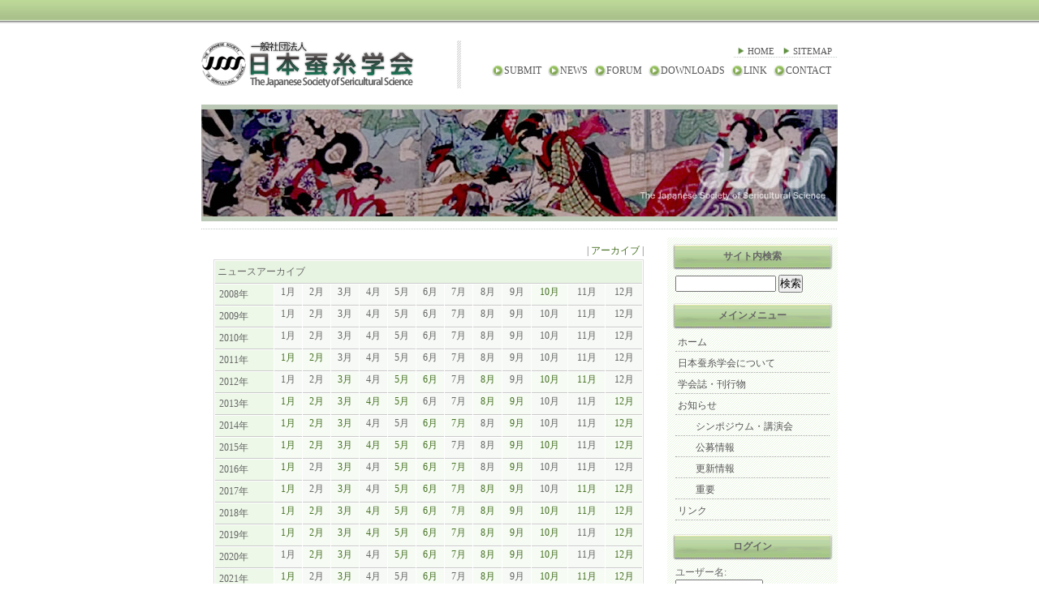

--- FILE ---
content_type: text/html; charset=UTF-8
request_url: http://jsss.or.jp/modules/bulletin/index.php?page=archive&year=2022&month=6
body_size: 4071
content:
<?xml version="1.0" encoding="UTF-8"?>
<!DOCTYPE html PUBLIC "-//W3C//DTD XHTML 1.0 Transitional//EN" "http://www.w3.org/TR/xhtml1/DTD/xhtml1-transitional.dtd">
<html xmlns="http://www.w3.org/1999/xhtml" xml:lang="ja" lang="ja"><head>
<meta http-equiv="content-type" content="text/html; charset=UTF-8" />
<meta http-equiv="content-language" content="ja" />
<meta name="robots" content="index,follow" />
<meta name="keywords" content="日本蚕糸学会,蚕糸,蚕糸科学,桑,蚕,糸,昆虫,ゲノム研究,バイオテクノロジー" />
<meta name="description" content="日本蚕糸学会は蚕糸科学・技術の発展を目標に学術刊行物の発行、学術講演会の開催、優れた研究成果の表彰などの諸行事を行っています。" />
<meta name="rating" content="general" />
<meta name="author" content="社団法人 日本蚕糸学会" />
<meta name="copyright" content="Copyright &copy; 1930-2012" />
<meta http-equiv="Content-Style-Type" content="text/css" />
<title>お知らせ - 日本蚕糸学会 | The Japanese Society of Sericultural Science</title>
<link href="http://jsss.or.jp/favicon.ico" rel="SHORTCUT ICON" />
<link rel="stylesheet" type="text/css" media="all" href="http://jsss.or.jp/xoops.css" />
<link rel="stylesheet" type="text/css" media="screen,tv" href="http://jsss.or.jp/themes/greens/style.css" />
<link rel="stylesheet" type="text/css" media="print" href="http://jsss.or.jp/themes/greens/css/print.css" />
<!-- RMV: added module header -->
<link rel="alternate" type="application/rss+xml" title="RSS2.0" href="http://jsss.or.jp/modules/bulletin/index.php?page=rss" /><script type="text/javascript" src="http://jsss.or.jp/modules/iine/jquery-1.2.6.min.js"></script>
<script type="text/javascript" src="http://jsss.or.jp/modules/iine/jquery.php"></script>



<meta http-equiv="Content-Script-Type" content="text/javascript" />
<script type="text/javascript">
<!--
//--></script><script type="text/javascript" src="http://jsss.or.jp/include/xoops.js"></script><script type="text/javascript"><!--
//-->
</script>
</head>
<body class="usual">
<div class="page">
  

<div id="header">
  
	  <div id="logo"><a href="http://jsss.or.jp" title="日本蚕糸学会 | The Japanese Society of Sericultural Science"><img src="http://jsss.or.jp/themes/greens/images/logo.gif" alt="日本蚕糸学会 | The Japanese Society of Sericultural Science" /></a></div>

    <ul class="hm_main">
	<li><a href="http://jsss.or.jp/modules/pico3/index.php?content_id=1">SUBMIT</a></li>
	<li><a href="http://jsss.or.jp/modules/bulletin/">NEWS</a></li>
	<li><a href="http://jsss.or.jp/modules/d3forum/">FORUM</a></li>
	<li><a href="http://jsss.or.jp/modules/d3downloads/">DOWNLOADS</a></li>
	<li><a href="http://jsss.or.jp/modules/pico/index.php?content_id=1">LINK</a></li>
	<li><a href="http://jsss.or.jp/modules/pico2/index.php?content_id=22">CONTACT</a></li>
</ul>
<ul class="hm_sub">
	<li><a href="http://jsss.or.jp#">HOME</a></li>
	<li><a href="http://jsss.or.jp/modules/sitemap/">SITEMAP</a></li>
	<!--li><a href="http://jsss.or.jp#">PRIVACY</a></li-->
</ul>
		<div id="main_img"><span class="hidden">お知らせ</span></div>
</div>

  
  <div id="main_area">
  
	<div id="centercolumn" style="padding-top:6px;">
		<div id="cc_base">		  
			<!-- begin altsys_tplsadmin /home/sanshi/jsss.or.jp/public_html/themes/greens/blockcenter.html -->

	<div id="content">
	<!-- begin altsys_tplsadmin db:bulletin_archive.html -->
<!-- begin altsys_tplsadmin db:bulletin_head.html -->
<div align="right">|&nbsp;<a href="http://jsss.or.jp/modules/bulletin/index.php?page=archive">アーカイブ</a>&nbsp;|</div><!-- end altsys_tplsadmin db:bulletin_head.html --><table class="outer" cellspacing="1"><tr><th colspan="13">ニュースアーカイブ</th></tr><tr><td class="head">2008年</td><td class="odd" align="center">1月</td><td class="odd" align="center">2月</td><td class="odd" align="center">3月</td><td class="odd" align="center">4月</td><td class="odd" align="center">5月</td><td class="odd" align="center">6月</td><td class="odd" align="center">7月</td><td class="odd" align="center">8月</td><td class="odd" align="center">9月</td><td class="even" align="center"><a href="http://jsss.or.jp/modules/bulletin/index.php?page=archive&amp;year=2008&month=10">10月</a></td><td class="odd" align="center">11月</td><td class="odd" align="center">12月</td></tr><tr><td class="head">2009年</td><td class="odd" align="center">1月</td><td class="odd" align="center">2月</td><td class="odd" align="center">3月</td><td class="odd" align="center">4月</td><td class="odd" align="center">5月</td><td class="odd" align="center">6月</td><td class="odd" align="center">7月</td><td class="odd" align="center">8月</td><td class="odd" align="center">9月</td><td class="odd" align="center">10月</td><td class="odd" align="center">11月</td><td class="odd" align="center">12月</td></tr><tr><td class="head">2010年</td><td class="odd" align="center">1月</td><td class="odd" align="center">2月</td><td class="odd" align="center">3月</td><td class="odd" align="center">4月</td><td class="odd" align="center">5月</td><td class="odd" align="center">6月</td><td class="odd" align="center">7月</td><td class="odd" align="center">8月</td><td class="odd" align="center">9月</td><td class="odd" align="center">10月</td><td class="odd" align="center">11月</td><td class="odd" align="center">12月</td></tr><tr><td class="head">2011年</td><td class="even" align="center"><a href="http://jsss.or.jp/modules/bulletin/index.php?page=archive&amp;year=2011&month=1">1月</a></td><td class="even" align="center"><a href="http://jsss.or.jp/modules/bulletin/index.php?page=archive&amp;year=2011&month=2">2月</a></td><td class="odd" align="center">3月</td><td class="odd" align="center">4月</td><td class="odd" align="center">5月</td><td class="odd" align="center">6月</td><td class="odd" align="center">7月</td><td class="odd" align="center">8月</td><td class="odd" align="center">9月</td><td class="odd" align="center">10月</td><td class="odd" align="center">11月</td><td class="odd" align="center">12月</td></tr><tr><td class="head">2012年</td><td class="odd" align="center">1月</td><td class="odd" align="center">2月</td><td class="even" align="center"><a href="http://jsss.or.jp/modules/bulletin/index.php?page=archive&amp;year=2012&month=3">3月</a></td><td class="odd" align="center">4月</td><td class="even" align="center"><a href="http://jsss.or.jp/modules/bulletin/index.php?page=archive&amp;year=2012&month=5">5月</a></td><td class="even" align="center"><a href="http://jsss.or.jp/modules/bulletin/index.php?page=archive&amp;year=2012&month=6">6月</a></td><td class="odd" align="center">7月</td><td class="even" align="center"><a href="http://jsss.or.jp/modules/bulletin/index.php?page=archive&amp;year=2012&month=8">8月</a></td><td class="odd" align="center">9月</td><td class="even" align="center"><a href="http://jsss.or.jp/modules/bulletin/index.php?page=archive&amp;year=2012&month=10">10月</a></td><td class="even" align="center"><a href="http://jsss.or.jp/modules/bulletin/index.php?page=archive&amp;year=2012&month=11">11月</a></td><td class="odd" align="center">12月</td></tr><tr><td class="head">2013年</td><td class="even" align="center"><a href="http://jsss.or.jp/modules/bulletin/index.php?page=archive&amp;year=2013&month=1">1月</a></td><td class="even" align="center"><a href="http://jsss.or.jp/modules/bulletin/index.php?page=archive&amp;year=2013&month=2">2月</a></td><td class="even" align="center"><a href="http://jsss.or.jp/modules/bulletin/index.php?page=archive&amp;year=2013&month=3">3月</a></td><td class="even" align="center"><a href="http://jsss.or.jp/modules/bulletin/index.php?page=archive&amp;year=2013&month=4">4月</a></td><td class="even" align="center"><a href="http://jsss.or.jp/modules/bulletin/index.php?page=archive&amp;year=2013&month=5">5月</a></td><td class="odd" align="center">6月</td><td class="odd" align="center">7月</td><td class="even" align="center"><a href="http://jsss.or.jp/modules/bulletin/index.php?page=archive&amp;year=2013&month=8">8月</a></td><td class="even" align="center"><a href="http://jsss.or.jp/modules/bulletin/index.php?page=archive&amp;year=2013&month=9">9月</a></td><td class="odd" align="center">10月</td><td class="odd" align="center">11月</td><td class="even" align="center"><a href="http://jsss.or.jp/modules/bulletin/index.php?page=archive&amp;year=2013&month=12">12月</a></td></tr><tr><td class="head">2014年</td><td class="even" align="center"><a href="http://jsss.or.jp/modules/bulletin/index.php?page=archive&amp;year=2014&month=1">1月</a></td><td class="even" align="center"><a href="http://jsss.or.jp/modules/bulletin/index.php?page=archive&amp;year=2014&month=2">2月</a></td><td class="even" align="center"><a href="http://jsss.or.jp/modules/bulletin/index.php?page=archive&amp;year=2014&month=3">3月</a></td><td class="odd" align="center">4月</td><td class="odd" align="center">5月</td><td class="even" align="center"><a href="http://jsss.or.jp/modules/bulletin/index.php?page=archive&amp;year=2014&month=6">6月</a></td><td class="even" align="center"><a href="http://jsss.or.jp/modules/bulletin/index.php?page=archive&amp;year=2014&month=7">7月</a></td><td class="odd" align="center">8月</td><td class="even" align="center"><a href="http://jsss.or.jp/modules/bulletin/index.php?page=archive&amp;year=2014&month=9">9月</a></td><td class="odd" align="center">10月</td><td class="odd" align="center">11月</td><td class="even" align="center"><a href="http://jsss.or.jp/modules/bulletin/index.php?page=archive&amp;year=2014&month=12">12月</a></td></tr><tr><td class="head">2015年</td><td class="even" align="center"><a href="http://jsss.or.jp/modules/bulletin/index.php?page=archive&amp;year=2015&month=1">1月</a></td><td class="even" align="center"><a href="http://jsss.or.jp/modules/bulletin/index.php?page=archive&amp;year=2015&month=2">2月</a></td><td class="even" align="center"><a href="http://jsss.or.jp/modules/bulletin/index.php?page=archive&amp;year=2015&month=3">3月</a></td><td class="even" align="center"><a href="http://jsss.or.jp/modules/bulletin/index.php?page=archive&amp;year=2015&month=4">4月</a></td><td class="even" align="center"><a href="http://jsss.or.jp/modules/bulletin/index.php?page=archive&amp;year=2015&month=5">5月</a></td><td class="even" align="center"><a href="http://jsss.or.jp/modules/bulletin/index.php?page=archive&amp;year=2015&month=6">6月</a></td><td class="odd" align="center">7月</td><td class="odd" align="center">8月</td><td class="even" align="center"><a href="http://jsss.or.jp/modules/bulletin/index.php?page=archive&amp;year=2015&month=9">9月</a></td><td class="even" align="center"><a href="http://jsss.or.jp/modules/bulletin/index.php?page=archive&amp;year=2015&month=10">10月</a></td><td class="odd" align="center">11月</td><td class="even" align="center"><a href="http://jsss.or.jp/modules/bulletin/index.php?page=archive&amp;year=2015&month=12">12月</a></td></tr><tr><td class="head">2016年</td><td class="even" align="center"><a href="http://jsss.or.jp/modules/bulletin/index.php?page=archive&amp;year=2016&month=1">1月</a></td><td class="odd" align="center">2月</td><td class="even" align="center"><a href="http://jsss.or.jp/modules/bulletin/index.php?page=archive&amp;year=2016&month=3">3月</a></td><td class="odd" align="center">4月</td><td class="even" align="center"><a href="http://jsss.or.jp/modules/bulletin/index.php?page=archive&amp;year=2016&month=5">5月</a></td><td class="even" align="center"><a href="http://jsss.or.jp/modules/bulletin/index.php?page=archive&amp;year=2016&month=6">6月</a></td><td class="even" align="center"><a href="http://jsss.or.jp/modules/bulletin/index.php?page=archive&amp;year=2016&month=7">7月</a></td><td class="odd" align="center">8月</td><td class="even" align="center"><a href="http://jsss.or.jp/modules/bulletin/index.php?page=archive&amp;year=2016&month=9">9月</a></td><td class="odd" align="center">10月</td><td class="odd" align="center">11月</td><td class="odd" align="center">12月</td></tr><tr><td class="head">2017年</td><td class="even" align="center"><a href="http://jsss.or.jp/modules/bulletin/index.php?page=archive&amp;year=2017&month=1">1月</a></td><td class="odd" align="center">2月</td><td class="even" align="center"><a href="http://jsss.or.jp/modules/bulletin/index.php?page=archive&amp;year=2017&month=3">3月</a></td><td class="odd" align="center">4月</td><td class="even" align="center"><a href="http://jsss.or.jp/modules/bulletin/index.php?page=archive&amp;year=2017&month=5">5月</a></td><td class="even" align="center"><a href="http://jsss.or.jp/modules/bulletin/index.php?page=archive&amp;year=2017&month=6">6月</a></td><td class="even" align="center"><a href="http://jsss.or.jp/modules/bulletin/index.php?page=archive&amp;year=2017&month=7">7月</a></td><td class="even" align="center"><a href="http://jsss.or.jp/modules/bulletin/index.php?page=archive&amp;year=2017&month=8">8月</a></td><td class="even" align="center"><a href="http://jsss.or.jp/modules/bulletin/index.php?page=archive&amp;year=2017&month=9">9月</a></td><td class="odd" align="center">10月</td><td class="even" align="center"><a href="http://jsss.or.jp/modules/bulletin/index.php?page=archive&amp;year=2017&month=11">11月</a></td><td class="even" align="center"><a href="http://jsss.or.jp/modules/bulletin/index.php?page=archive&amp;year=2017&month=12">12月</a></td></tr><tr><td class="head">2018年</td><td class="even" align="center"><a href="http://jsss.or.jp/modules/bulletin/index.php?page=archive&amp;year=2018&month=1">1月</a></td><td class="even" align="center"><a href="http://jsss.or.jp/modules/bulletin/index.php?page=archive&amp;year=2018&month=2">2月</a></td><td class="even" align="center"><a href="http://jsss.or.jp/modules/bulletin/index.php?page=archive&amp;year=2018&month=3">3月</a></td><td class="even" align="center"><a href="http://jsss.or.jp/modules/bulletin/index.php?page=archive&amp;year=2018&month=4">4月</a></td><td class="even" align="center"><a href="http://jsss.or.jp/modules/bulletin/index.php?page=archive&amp;year=2018&month=5">5月</a></td><td class="even" align="center"><a href="http://jsss.or.jp/modules/bulletin/index.php?page=archive&amp;year=2018&month=6">6月</a></td><td class="even" align="center"><a href="http://jsss.or.jp/modules/bulletin/index.php?page=archive&amp;year=2018&month=7">7月</a></td><td class="even" align="center"><a href="http://jsss.or.jp/modules/bulletin/index.php?page=archive&amp;year=2018&month=8">8月</a></td><td class="even" align="center"><a href="http://jsss.or.jp/modules/bulletin/index.php?page=archive&amp;year=2018&month=9">9月</a></td><td class="even" align="center"><a href="http://jsss.or.jp/modules/bulletin/index.php?page=archive&amp;year=2018&month=10">10月</a></td><td class="even" align="center"><a href="http://jsss.or.jp/modules/bulletin/index.php?page=archive&amp;year=2018&month=11">11月</a></td><td class="even" align="center"><a href="http://jsss.or.jp/modules/bulletin/index.php?page=archive&amp;year=2018&month=12">12月</a></td></tr><tr><td class="head">2019年</td><td class="even" align="center"><a href="http://jsss.or.jp/modules/bulletin/index.php?page=archive&amp;year=2019&month=1">1月</a></td><td class="even" align="center"><a href="http://jsss.or.jp/modules/bulletin/index.php?page=archive&amp;year=2019&month=2">2月</a></td><td class="even" align="center"><a href="http://jsss.or.jp/modules/bulletin/index.php?page=archive&amp;year=2019&month=3">3月</a></td><td class="even" align="center"><a href="http://jsss.or.jp/modules/bulletin/index.php?page=archive&amp;year=2019&month=4">4月</a></td><td class="even" align="center"><a href="http://jsss.or.jp/modules/bulletin/index.php?page=archive&amp;year=2019&month=5">5月</a></td><td class="even" align="center"><a href="http://jsss.or.jp/modules/bulletin/index.php?page=archive&amp;year=2019&month=6">6月</a></td><td class="even" align="center"><a href="http://jsss.or.jp/modules/bulletin/index.php?page=archive&amp;year=2019&month=7">7月</a></td><td class="even" align="center"><a href="http://jsss.or.jp/modules/bulletin/index.php?page=archive&amp;year=2019&month=8">8月</a></td><td class="even" align="center"><a href="http://jsss.or.jp/modules/bulletin/index.php?page=archive&amp;year=2019&month=9">9月</a></td><td class="even" align="center"><a href="http://jsss.or.jp/modules/bulletin/index.php?page=archive&amp;year=2019&month=10">10月</a></td><td class="odd" align="center">11月</td><td class="even" align="center"><a href="http://jsss.or.jp/modules/bulletin/index.php?page=archive&amp;year=2019&month=12">12月</a></td></tr><tr><td class="head">2020年</td><td class="odd" align="center">1月</td><td class="even" align="center"><a href="http://jsss.or.jp/modules/bulletin/index.php?page=archive&amp;year=2020&month=2">2月</a></td><td class="even" align="center"><a href="http://jsss.or.jp/modules/bulletin/index.php?page=archive&amp;year=2020&month=3">3月</a></td><td class="odd" align="center">4月</td><td class="even" align="center"><a href="http://jsss.or.jp/modules/bulletin/index.php?page=archive&amp;year=2020&month=5">5月</a></td><td class="even" align="center"><a href="http://jsss.or.jp/modules/bulletin/index.php?page=archive&amp;year=2020&month=6">6月</a></td><td class="even" align="center"><a href="http://jsss.or.jp/modules/bulletin/index.php?page=archive&amp;year=2020&month=7">7月</a></td><td class="even" align="center"><a href="http://jsss.or.jp/modules/bulletin/index.php?page=archive&amp;year=2020&month=8">8月</a></td><td class="even" align="center"><a href="http://jsss.or.jp/modules/bulletin/index.php?page=archive&amp;year=2020&month=9">9月</a></td><td class="even" align="center"><a href="http://jsss.or.jp/modules/bulletin/index.php?page=archive&amp;year=2020&month=10">10月</a></td><td class="odd" align="center">11月</td><td class="even" align="center"><a href="http://jsss.or.jp/modules/bulletin/index.php?page=archive&amp;year=2020&month=12">12月</a></td></tr><tr><td class="head">2021年</td><td class="even" align="center"><a href="http://jsss.or.jp/modules/bulletin/index.php?page=archive&amp;year=2021&month=1">1月</a></td><td class="odd" align="center">2月</td><td class="even" align="center"><a href="http://jsss.or.jp/modules/bulletin/index.php?page=archive&amp;year=2021&month=3">3月</a></td><td class="odd" align="center">4月</td><td class="odd" align="center">5月</td><td class="even" align="center"><a href="http://jsss.or.jp/modules/bulletin/index.php?page=archive&amp;year=2021&month=6">6月</a></td><td class="odd" align="center">7月</td><td class="even" align="center"><a href="http://jsss.or.jp/modules/bulletin/index.php?page=archive&amp;year=2021&month=8">8月</a></td><td class="odd" align="center">9月</td><td class="even" align="center"><a href="http://jsss.or.jp/modules/bulletin/index.php?page=archive&amp;year=2021&month=10">10月</a></td><td class="even" align="center"><a href="http://jsss.or.jp/modules/bulletin/index.php?page=archive&amp;year=2021&month=11">11月</a></td><td class="even" align="center"><a href="http://jsss.or.jp/modules/bulletin/index.php?page=archive&amp;year=2021&month=12">12月</a></td></tr><tr><td class="head">2022年</td><td class="even" align="center"><a href="http://jsss.or.jp/modules/bulletin/index.php?page=archive&amp;year=2022&month=1">1月</a></td><td class="even" align="center"><a href="http://jsss.or.jp/modules/bulletin/index.php?page=archive&amp;year=2022&month=2">2月</a></td><td class="even" align="center"><a href="http://jsss.or.jp/modules/bulletin/index.php?page=archive&amp;year=2022&month=3">3月</a></td><td class="even" align="center"><a href="http://jsss.or.jp/modules/bulletin/index.php?page=archive&amp;year=2022&month=4">4月</a></td><td class="odd" align="center">5月</td><td class="even" align="center" style="background-color:#fcc;color:#0000ff;"><b>6月</b></td><td class="odd" align="center">7月</td><td class="even" align="center"><a href="http://jsss.or.jp/modules/bulletin/index.php?page=archive&amp;year=2022&month=8">8月</a></td><td class="even" align="center"><a href="http://jsss.or.jp/modules/bulletin/index.php?page=archive&amp;year=2022&month=9">9月</a></td><td class="even" align="center"><a href="http://jsss.or.jp/modules/bulletin/index.php?page=archive&amp;year=2022&month=10">10月</a></td><td class="odd" align="center">11月</td><td class="even" align="center"><a href="http://jsss.or.jp/modules/bulletin/index.php?page=archive&amp;year=2022&month=12">12月</a></td></tr><tr><td class="head">2023年</td><td class="odd" align="center">1月</td><td class="even" align="center"><a href="http://jsss.or.jp/modules/bulletin/index.php?page=archive&amp;year=2023&month=2">2月</a></td><td class="even" align="center"><a href="http://jsss.or.jp/modules/bulletin/index.php?page=archive&amp;year=2023&month=3">3月</a></td><td class="even" align="center"><a href="http://jsss.or.jp/modules/bulletin/index.php?page=archive&amp;year=2023&month=4">4月</a></td><td class="even" align="center"><a href="http://jsss.or.jp/modules/bulletin/index.php?page=archive&amp;year=2023&month=5">5月</a></td><td class="odd" align="center">6月</td><td class="even" align="center"><a href="http://jsss.or.jp/modules/bulletin/index.php?page=archive&amp;year=2023&month=7">7月</a></td><td class="odd" align="center">8月</td><td class="even" align="center"><a href="http://jsss.or.jp/modules/bulletin/index.php?page=archive&amp;year=2023&month=9">9月</a></td><td class="even" align="center"><a href="http://jsss.or.jp/modules/bulletin/index.php?page=archive&amp;year=2023&month=10">10月</a></td><td class="even" align="center"><a href="http://jsss.or.jp/modules/bulletin/index.php?page=archive&amp;year=2023&month=11">11月</a></td><td class="even" align="center"><a href="http://jsss.or.jp/modules/bulletin/index.php?page=archive&amp;year=2023&month=12">12月</a></td></tr><tr><td class="head">2024年</td><td class="even" align="center"><a href="http://jsss.or.jp/modules/bulletin/index.php?page=archive&amp;year=2024&month=1">1月</a></td><td class="even" align="center"><a href="http://jsss.or.jp/modules/bulletin/index.php?page=archive&amp;year=2024&month=2">2月</a></td><td class="even" align="center"><a href="http://jsss.or.jp/modules/bulletin/index.php?page=archive&amp;year=2024&month=3">3月</a></td><td class="odd" align="center">4月</td><td class="odd" align="center">5月</td><td class="odd" align="center">6月</td><td class="even" align="center"><a href="http://jsss.or.jp/modules/bulletin/index.php?page=archive&amp;year=2024&month=7">7月</a></td><td class="even" align="center"><a href="http://jsss.or.jp/modules/bulletin/index.php?page=archive&amp;year=2024&month=8">8月</a></td><td class="even" align="center"><a href="http://jsss.or.jp/modules/bulletin/index.php?page=archive&amp;year=2024&month=9">9月</a></td><td class="even" align="center"><a href="http://jsss.or.jp/modules/bulletin/index.php?page=archive&amp;year=2024&month=10">10月</a></td><td class="odd" align="center">11月</td><td class="even" align="center"><a href="http://jsss.or.jp/modules/bulletin/index.php?page=archive&amp;year=2024&month=12">12月</a></td></tr><tr><td class="head">2025年</td><td class="even" align="center"><a href="http://jsss.or.jp/modules/bulletin/index.php?page=archive&amp;year=2025&month=1">1月</a></td><td class="even" align="center"><a href="http://jsss.or.jp/modules/bulletin/index.php?page=archive&amp;year=2025&month=2">2月</a></td><td class="even" align="center"><a href="http://jsss.or.jp/modules/bulletin/index.php?page=archive&amp;year=2025&month=3">3月</a></td><td class="even" align="center"><a href="http://jsss.or.jp/modules/bulletin/index.php?page=archive&amp;year=2025&month=4">4月</a></td><td class="odd" align="center">5月</td><td class="odd" align="center">6月</td><td class="even" align="center"><a href="http://jsss.or.jp/modules/bulletin/index.php?page=archive&amp;year=2025&month=7">7月</a></td><td class="odd" align="center">8月</td><td class="odd" align="center">9月</td><td class="odd" align="center">10月</td><td class="odd" align="center">11月</td><td class="odd" align="center">12月</td></tr></table><br /><table class="outer" cellspacing="1"><tr><th>ニュース</th><th align="center">ヒット</th><th align="center">投稿日時</th></tr></table><div>計 0 件のニュース記事があります</div><!-- end altsys_tplsadmin db:bulletin_archive.html -->
	</div>

<div id="page_top"><a href="#header"><span class="hidden">Go Page Top</span></a></div>
<!-- end altsys_tplsadmin /home/sanshi/jsss.or.jp/public_html/themes/greens/blockcenter.html -->		</div>
	</div>
  
	<div id="side_area">
	  
			<div class="leftcolumn">
				 				   <div class="block_left">
					  <div class="blockTitle">サイト内検索</div>
					  <div class="blockContent"><!-- begin altsys_tplsadmin db:legacy_block_search.html -->
<form style="margin-top: 0px;" action="http://jsss.or.jp/search.php" method="get">
  <input name="query" id="legacy_xoopsform_query" type="text" size="14" />
  <input name="andor" id="legacy_xoopsform_andor" type="hidden" value="AND" />
  <input name="action" id="legacy_xoopsform_action" type="hidden" value="results" />
  <input name="submit" id="legacy_xoopsform_submit" type="submit" value="検索" />
</form>
<!--
<a href="http://jsss.or.jp/search.php">高度な検索</a>
-->
<!-- end altsys_tplsadmin db:legacy_block_search.html --></div>
				   </div>
				 				   <div class="block_left">
					  <div class="blockTitle">メインメニュー</div>
					  <div class="blockContent"><table cellspacing="0">
  <tr>
    <td id="mainmenu">
      <a class="menuTop" href="http://jsss.or.jp/">ホーム</a>
      <a class="menuMain" href="http://jsss.or.jp/modules/pico2/">日本蚕糸学会について</a>
      <a class="menuMain" href="http://jsss.or.jp/modules/pico3/">学会誌・刊行物</a>
      <a class="menuMain" href="http://jsss.or.jp/modules/bulletin/">お知らせ</a>
        <a class="menuSub" href="http://jsss.or.jp/modules/bulletin/index.php?storytopic=2">シンポジウム・講演会</a>
        <a class="menuSub" href="http://jsss.or.jp/modules/bulletin/index.php?storytopic=5">公募情報</a>
        <a class="menuSub" href="http://jsss.or.jp/modules/bulletin/index.php?storytopic=4">更新情報</a>
        <a class="menuSub" href="http://jsss.or.jp/modules/bulletin/index.php?storytopic=1">重要</a>
      <a class="menuMain" href="http://jsss.or.jp/modules/pico/">リンク</a>
    </td>
  </tr>
</table></div>
				   </div>
				 				   <div class="block_left">
					  <div class="blockTitle">ログイン</div>
					  <div class="blockContent"><form action="http://jsss.or.jp/user.php" method="post" style="margin-top: 0px;">
    ユーザー名:<br />
    <input name="uname" id="legacy_xoopsform_block_uname" type="text" size="12" maxlength="25" value="" /><br />
    パスワード:<br />
    <input name="pass" id="legacy_xoopsform_block_pass" type="password" size="12" maxlength="32" /><br />
    <input type="hidden" name="xoops_redirect" value="/modules/bulletin/index.php?page=archive&amp;year=2022&amp;month=6" />
    <input name="op" id="legacy_xoopsform_block_op" type="hidden" value="login" />
    <input name="submit" id="legacy_xoopsform_block_submit" type="submit" value="ログイン" /><br />
</form>
</div>
				   </div>
				 			  </div>
			  
		  			    <div class="rightcolumn">
								   <div class="block_right">
				    <div class="blockTitle">NBRP</div>
				    <div class="blockContent"><!-- begin altsys_tplsadmin db:system_dummy.html -->
<div style=><a href="http://silkworm.nbrp.jp/" target="_blank"><img src="/images/nbrp.gif" border=0></a></div><!-- end altsys_tplsadmin db:system_dummy.html --></div>
				   </div>
								   <div class="block_right">
				    <div class="blockTitle">学会誌</div>
				    <div class="blockContent"><!-- begin altsys_tplsadmin db:system_dummy.html -->
<div style=""><a href="http://jsss.or.jp/modules/pico3/index.php?content_id=1"><img src="http://jsss.or.jp/uploads/imgd42eb61f61d3ec76f9b8c.gif" border="0" width="95" height="129" alt="" /></a><a href="http://jsss.or.jp/modules/pico3/index.php?content_id=3"><img src="http://jsss.or.jp/uploads/img9977c4518bd9121dfdf09.gif" border="0" width="95" height="129" alt="" /></a></div>
<p>&nbsp;</p><!-- end altsys_tplsadmin db:system_dummy.html --></div>
				   </div>
							   </div>
		  		  
	</div>
  
</div>
  

</div>
<div id="footer"><img src="http://jsss.or.jp/themes/greens/images/under_logo.png" align=absmiddle>&nbsp;Copyright&copy; 1930-2012 The Japanese Society of Sericultural Science </div>
  

  
</body>
</html>

--- FILE ---
content_type: text/css
request_url: http://jsss.or.jp/themes/greens/style.css
body_size: 2837
content:
@charset "euc-jp";
/*--------------------------------------------------------------*/
/* CSS and Graphics are released under Creative Commons License */
/* http://creativecommons.org/licenses/by-nc-sa/2.1/jp/         */
/* Copyright (C) 2007, Masanao Takahashi @ BCOOL Inc.           */
/* http://2bcool.net/                                           */
/*--------------------------------------------------------------*/

@import url("css/ex.css");

* {
	margin: 0;
	padding: 0;
	font-style: normal;
	font-family:メイリオ;
}
#centercolumn {
	float:left;/* <- If you want change column position, rewrite this. */
	width:560px;
	overflow:hidden;
}
#side_area {
	float:right;/* <- If you want change column position, rewrite this. */
	width:210px;
	overflow:hidden;
}
div.page {
	width: 784px;
	margin:0 auto;
	text-align:left;
}

/* ------------ HTML TAG Re-definition ------------ */
body {
	background-color: #FFF;
	color: #666666;
	font-family: Verdana, Helvetica,'Hiragino Kaku Gothic Pro', 'ヒラギノ角ゴ Pro W3', osaka, sans-serif;
	font-size: 75%;
	margin: 0;padding: 0;
	}
table {
	width: 100%;
	margin: 0;
	padding: 0;
	}
table td {
	padding: 0;
	margin: 0;
	vertical-align: top;
	line-height: 130%;
	}
img {
	border:0;
}
/* ------------ Link Color Settings ------------ */
a {color: #477224;text-decoration: none;}
a:hover {color: #FF0000;text-decoration: underline;}
a:visited {color: #6BA358;}
/* ------------ Heading and List tag Settings ------------ */
h1, h2, h3, h4, h5 {
	font-family: 'Trebuchet MS', 'Lucida Grande', Verdana, Arial, 'Hiragino Kaku Gothic Pro', osaka, sans-serif;
	color: #988787;
	background:inherit;
	padding: 0;
	margin: 10px 0 5px;
}
h1 {
	color: #333;
	background:url(images/blockTitleBack_c.gif) no-repeat left center;
	padding: 5px 0 5px 28px;
	font-size: 125%;
}
h2 {
	color: #333;
	background:url(images/blockTitleBack_c2.gif) no-repeat left center;
	padding: 5px 0 5px 21px;
	font-size: 112%;
}
h3, h4, h5 {
	font-size: 100%;
}
ul, ol, li {
	margin: 0 0 0 10px;
	padding: 2px;
	text-align: left;
}
legend {
	padding: 0 10px;
	color: #F60;
	background: inherit;
}
legend {
	padding: 0 10px;
	color: #666;
	background: inherit;
}
/* ------------ Layout settings ------------ */
.usual {
	margin: 0;
	padding:0;
	text-align: center;
	color: #666;
	background:#FFF url(images/head_back.gif) repeat-x top;
}

#header {
	margin:50px 0 10px 0;
	position:relative;
	padding-bottom:10px;
	background:url(images/dot_line.gif) repeat-x bottom;
}
#header a {
	color:#555;
}
	#logo {
		display:block;
		width:320px;
		background:url(images/logo_r_line.gif) repeat-y right top;
		margin-bottom:20px;
	}

	.hm_main {
		position:absolute;
		top: 30px;
		right:0;
		text-align:left;
		padding:0 3px 0 0;
		margin:0;
	}
	.hm_main li {
	 	display:inline;
		list-style:none;
	 	margin:5px 0 0;
		background:url(images/hm_main_indent.gif) no-repeat left center;
		padding: 0 5px 0 15px;
	}
	.hm_sub {
		position:absolute;
		top:5px;
		right:0;
		font-size:90%;
		background:url(images/dot_line.gif) repeat-x bottom;
	}
	.hm_sub li {
	 	display:inline;
	 	margin:5px 0;
		padding:0px 5px 0px 15px;
		background:url(images/arrow.gif) no-repeat left center;
	}
	#main_img {
		display:block;
		background:url(images/main_img.jpg) no-repeat;
		height:132px;
		border-top:6px solid #BAC7B5;
		border-bottom:6px solid #BAC7B5;
	}
#main_area {
	clear:both;
}
		#cc_base {
			width:530px;
			text-align:left;
			overflow:hidden;
			margin:0 auto;
		}
#footer {
	clear:both;
	padding:16px;
	text-align:center;
	font-size:10px;
	background:#EFEFEF;
}
/* ------------ centercolumn ------------ */
.centerCcolumn {
	clear:both;
}
.centerCcolumn .blockTitle {
	clear:both;
	color: #555;
	background:url(images/blockTitleBack_c_bar.gif) no-repeat left center;
	padding: 8px 20px;
	line-height:normal;
	font: bold 110%/normal 'Trebuchet MS', 'Lucida Grande', Verdana, Arial, 'Hiragino Kaku Gothic Pro', osaka, sans-serif;
}
.centerCcolumn .blockContent {
	line-height: 150%;
	margin-bottom:10px;
}
.centerLcolumn {
	width: 49%;
	padding: 0 3px 0 0;
	float: left;
	overflow:hidden;
}
.centerLcolumn .blockTitle {
	color: #555;
	background:url(images/blockTitleBack_c2.gif) no-repeat left center;
	padding: 3px 0 3px 22px;
	font: bold 100%/normal 'Trebuchet MS', 'Lucida Grande', Verdana, Arial, 'Hiragino Kaku Gothic Pro', osaka, sans-serif;
}
.centerLcolumn .blockContent {
	padding: 3px 8px 8px 3px;
	line-height: 140%;
	margin-bottom:5px;
}
.centerRcolumn {
	width: 48%;
	padding: 0 0 0 3px;
	float: right;
	overflow:hidden;
}
.centerRcolumn .blockTitle {
	color: #555;
	background:url(images/blockTitleBack_c2.gif) no-repeat left center;
	padding: 3px 0 3px 22px;
	font: bold 100%/normal 'Trebuchet MS', 'Lucida Grande', Verdana, Arial, 'Hiragino Kaku Gothic Pro', osaka, sans-serif;
}
.centerRcolumn .blockContent {
	padding: 3px 3px 8px 8px;
	line-height: 140%;
	margin-bottom:5px;
}
#content {
	clear: both;
	line-height:175%;
}
#page_top {
	clear: both;
	text-align: right;
}
#page_top a {
	margin-left:auto;
	display:block;
	width:65px;
	height:19px;
	text-decoration:none;
	background:url(images/page_top.gif) no-repeat;
}
#xoops_banner {
	clear:both;
	text-align: center;
	padding: 15px 0;
}
/* ------------ left column & right column ------------ */
.leftcolumn {
	margin-bottom:15px;
}
.leftcolumn .blockTitle {
	font: bold 100%/normal 'Trebuchet MS', 'Lucida Grande', Verdana, Arial, 'Hiragino Kaku Gothic Pro', osaka, sans-serif;
	text-align:center;
	display:block;
	height:26px;
	width:170px;
	padding:15px 20px 0 20px;
	overflow:hidden;
	background:url(images/blockTitleBack_l.gif) no-repeat;
}
.leftcolumn .blockContent {
	padding: 5px 10px;
	line-height:150%;
	background:url(images/left_back.gif);
}
 .rightcolumn .blockTitle {
	font: bold 100%/normal 'Trebuchet MS', 'Lucida Grande', Verdana, Arial, 'Hiragino Kaku Gothic Pro', osaka, sans-serif;
	padding:5px 3px 5px 25px;
	background:url(images/blockTitleBack_r.gif) no-repeat left center;
}
.rightcolumn .blockContent {
	padding: 5px 10px;
	line-height:150%;
	margin-bottom:10px;
}
/* ------------ xoops mainmenu & usermenu ------------ */
#mainmenu a, #usermenu a {
	display: block;
	text-decoration: none;
	color: #555;
	background-color:inherit;
	margin-bottom: 4px;
	padding: 3px;
	border-bottom:1px dotted #AAA;
}
#mainmenu a:hover, #usermenu a:hover {
	color: #f90;
	background-color:inherit;
}
#mainmenu a.menuSub, #mainmenu a.menuSub:hover {
	padding-left: 25px;
}
#usermenu a.highlight {
	color: #FFF;
	padding: 3px;
	background: #333;
}
/* ------------ for table ------------ */
.outer {
	border: 1px solid #DDD;
}
th {
	padding: 3px;
	vertical-align: middle;
	font-weight: normal;
	color: #666;
	border-bottom: 1px solid #CCC;
	background: #E8F4E2;
}
.head {
	padding: 5px;
	color: inherit;
	border-bottom: 1px solid #CACACA;
	background: #EDF8E8;
}
.even {
	padding: 2px;
	color: inherit;
	border-bottom: 1px solid #CACACA;
	background: #F6FBF4;
}
.odd {
	padding: 2px;
	color: inherit;
	border-bottom: 1px solid #CACACA;
	background: #F6F9F5;
}
.foot {
	padding: 5px;
	font-weight: bold;
	color: inherit;
	background: #EDF8E8;
}
tr.even td {
	padding: 2px;
	border-bottom: 1px solid #CACACA;
}
tr.odd td {
	padding: 2px;
	border-bottom: 1px solid #CACACA;
}
tr.even {
	color: inherit;
	background: #F6FBF4;
}
tr.odd {
	color: inherit;
	background: #F6F9F5;
}
tr.odd:hover, tr.even:hover {
	color: #000;
	border-bottom: 1px solid #CACACA;
	background: #DFDFDF;
}

/* ------------ error message & quote and code ------------ */
div.errorMsg {
	background: #F5E8E8;
	color: #FF0000;
	text-align: center;
	font-weight: bold;
	padding: 10px;
	border: 1px solid #CCC;
}
div.confirmMsg {
	background: #EFF4DF;
	color: #003300;
	text-align: center;
	font-weight: bold;
	padding: 10px;
	border: 1px solid #CCC;
}
div.resultMsg {
	background-color: #FFF;
	color: #333;
	text-align: center;
	font-weight: bold;
	padding: 10px;
	border: 1px solid #CCC;
}
div.xoopsCode {
	background: #EFEFEF;
	color:inherit;
	border: 1px inset #CCC;
	padding: 6px;
	overflow: auto;
	width: 450px;
}
div.xoopsQuote { 
	background: #EFEFEF;
	color:inherit;
	border: 1px inset #CCC;
	padding: 6px;
	overflow: auto;
	width: 450px;
}
/* ------------ for comment area ------------ */
.formButton {
	border: 1px outset #616655;
	background-color: #EEEEEE;
	color: #7F7F7F;
}
/* ------------ for comment ------------ */
.comTitle {
	margin-bottom: 2px;
}
.comText {
	padding: 2px;
}
.comUserStat {
	font-size:80%;
	border: 1px solid #CCC;
	margin: 2px;
	padding: 2px;
	background: #FFF;
	color:inherit;
}
.comUserStatCaption {
	font-weight: normal;
}
.comUserRank {
	margin: 2px;
}
.comUserRankText {
	font-size:80%;
}
.comUserImg {
	margin: 2px;
}
.comDate {
	font-size:80%;
}
.comDateCaption {
}
/* ------------ for bulletin or news module ------------ */
.itemHead {
	padding: 2px 5px;
	font-weight: bold;
	border-bottom: 1px dotted #CCC;
}
.itemInfo {
	text-align: right;
	padding: 3px 8px;
}
.itemTitle a {
	font-size: 120%;
	font-weight: bold;
	font-variant: small-caps;
	text-decoration: none;
}
.itemPoster {
	font-size: 90%;
}
.itemPostDate {
	font-size: 90%;
}
.itemStats {
	font-size: 90%;
}
.itemBody {
	padding: 0 8px 0 13px;
	overflow: hidden;
}
.itemText {
	margin-top: 5px;
	margin-bottom: 5px;
	line-height: 1.5em;
}
.itemText:first-letter {
	font-size: 1.5em;
	font-weight: bold;
}
.itemFoot {
	text-align: right;
	padding: 2px;
	border-top:1px dotted #CCC;
}
.itemAdminLink {
	font-size: 90%;
}
.itemPermaLink {
	font-size: 90%;
}

--- FILE ---
content_type: text/css
request_url: http://jsss.or.jp/themes/greens/css/ex.css
body_size: 516
content:
/* ------------ extra class settings ------------ */
.clear {
	clear: both;
}
.left {
	text-align: left;
}
.right {
	text-align: right;
}
.center {
	text-align: center;
}
.fl_left {
	float: left;
	overflow:hidden;
}
.fl_right {
	float: right;
	overflow:hidden;
}
.photo_frame {
	margin: 0 2px 3px;
	padding: 2px;
	border: 1px solid #CCC;
	background:#FFF;
	color:inherit;
}
.photo_r {
	float: right;
	margin: 0 0 3px 2px;
	padding: 2px;
	border: 1px solid #CCC;
	background:#FFF;
	color:inherit;
}
.photo_l {
	float: left;
	margin: 0 2px 3px 0;
	padding: 2px;
	border: 1px solid #CCC;
	background:#FFF;
	color:inherit;
}
.hidden {
	visibility: hidden;
}
.vam {
	vertical-align:middle;
}
.small {
	font-size: 10px;
	line-height: 110%;
	padding: 5px 0;
}
.noteline {
	line-height: 200%;
	border-bottom: 1px dotted #CCC;
	padding-bottom: 5px;
}
.notice {
	color: #F60;
	background: inherit;
	font-weight: bold;
	border-bottom: 1px dotted #F30;
}
.topicbox {
	padding: 10px;
	border: 1px solid #CCC;
	background: #FDFDFD;
	color: inherit;
	margin: 10px 0;
}
.marker {
	color: inherit;
	background: #FDD;
	padding: 2px;
}
div.box1 {
	border:1px solid #EEE;
	background:url(../images/box1_back.gif);
	margin:3px 0;
	padding:10px;
}
div.box2 {
	border:1px solid #EEE;
	background:url(../images/box2_back.gif);
	margin:3px 0;
	padding:10px;
}


--- FILE ---
content_type: text/css
request_url: http://jsss.or.jp/themes/greens/css/print.css
body_size: 1309
content:
/*--------------------------------------------------------------*/
/* CSS and Graphics are released under Creative Commons License */
/* http://creativecommons.org/licenses/by-nc-sa/2.1/jp/         */
/* Copyright (C) 2007, Masanao Takahashi @ BCOOL Inc.           */
/* http://2bcool.net/                                           */
/* This style is for printing dark background themes.           */
/*--------------------------------------------------------------*/

.noprint {
	display:none;
}

body {
	background-color: #FFF;
	color: #666;
	font-family: Verdana, Helvetica, '�ͣ� �Х����å�', 'Hiragino Kaku Gothic Pro', '�ҥ饮�γѥ� Pro W3', osaka, sans-serif;
	font-size: 75%;
	margin: 0;padding: 0;
	}

img {
	border:none;
}
/* ------------ Header elements ------------ */

#header {
	display:none;
}

/* ------------ Content Area ------------ */
.centerCcolumn {
	clear:both;
}
.centerRcolumn {
	width: 48%;
	padding: 0 0 0 3px;
	float: right;
	overflow:hidden;
}
.centerLcolumn {
	width: 49%;
	padding: 0 3px 0 0;
	float: left;
	overflow:hidden;
}
.blockTitle {
	font: bold 100%/normal 'Trebuchet MS', 'Lucida Grande', Verdana, Arial, 'Hiragino Kaku Gothic Pro', osaka, sans-serif;
}
#page_top {
	display:none;
}
.leftcolumn {
	display:none;
}
.rightcolumn {
	display:none;
}
#xoops_banner {
	display:none;
}
#footer {
	display:none;
}
/* ------------ for table ------------ */
.outer {
	border: 1px solid #DDD;
}
th {
	padding: 3px;
	vertical-align: middle;
	font-weight: normal;
	color: #666;
	border-bottom: 1px solid #CCC;
	background: #E8F4E2;
}
.head {
	padding: 5px;
	color: inherit;
	border-bottom: 1px solid #CACACA;
	background: #EDF8E8;
}
.even {
	padding: 2px;
	color: inherit;
	border-bottom: 1px solid #CACACA;
	background: #F6FBF4;
}
.odd {
	padding: 2px;
	color: inherit;
	border-bottom: 1px solid #CACACA;
	background: #F6F9F5;
}
.foot {
	padding: 5px;
	font-weight: bold;
	color: inherit;
	background: #EDF8E8;
}
tr.even td {
	padding: 2px;
	border-bottom: 1px solid #CACACA;
}
tr.odd td {
	padding: 2px;
	border-bottom: 1px solid #CACACA;
}
tr.even {
	color: inherit;
	background: #F6FBF4;
}
tr.odd {
	color: inherit;
	background: #F6F9F5;
}
/* ------------ quote and code ------------ */
div.xoopsCode {
	background: #EFEFEF;
	color:inherit;
	border: 1px solid #CCC;
	padding: 6px;
	overflow: auto;
	width: auto;
}
div.xoopsQuote { 
	background: #FDFDFD;
	color:inherit;
	border-left: 5px solid #DDD;
	overflow: auto;
	width: auto;
	margin-left:15px;
}
/* ------------ for comment ------------ */
.comTitle {
	margin-bottom: 2px;
}
.comText {
	padding: 2px;
}
.comUserStat {
	font-size:80%;
	border: 1px solid #CCC;
	margin: 2px;
	padding: 2px;
	background: #FFF;
	color:inherit;
}
.comUserStatCaption {
	font-weight: normal;
}
.comUserRank {
	margin: 2px;
}
.comUserRankText {
	font-size:80%;
}
.comUserImg {
	margin: 2px;
}
.comDate {
	font-size:80%;
}
.comDateCaption {
}
/* ------------ for bulletin or news module ------------ */
.itemHead {
	padding: 2px 5px;
	font-weight: bold;
	border-bottom: 1px dotted #CCC;
}
.itemInfo {
	text-align: right;
	padding: 3px 8px;
}
.itemTitle a {
	font-size: 120%;
	font-weight: bold;
	font-variant: small-caps;
	text-decoration: none;
}
.itemPoster {
	font-size: 90%;
}
.itemPostDate {
	font-size: 90%;
}
.itemStats {
	font-size: 90%;
}
.itemBody {
	padding: 0 8px 0 13px;
	overflow: hidden;
}
.itemText {
	margin-top: 5px;
	margin-bottom: 5px;
	line-height: 1.5em;
}
.itemFoot {
	display:none;
}

--- FILE ---
content_type: application/x-javascript; charset=utf-8
request_url: http://jsss.or.jp/modules/iine/jquery.php
body_size: 570
content:
$(document).ready(function(){
	
	if ( $("#iineButton") == null ) {
		return false;
	}

	$("#iineButton form").removeAttr('action');

	$("#iineButton form").submit(function() {

		$("input[@name=vote]", this).attr("disabled","disabled");
		$("input[@name=unvote]", this).attr("disabled","disabled");

		$("#iineResult").html("<img src=\"http://jsss.or.jp/modules/iine/ajax-loader.gif\" alt=\"Now loading\" />");

		var dirname = $("input[@name=dirname]", this).val();
		var id = $("input[@name=id]", this).val();
		var url = $("input[@name=url]", this).val();

		if ( $("input[@name=vote]", this).val() != undefined ) {
			var post = { 
				vote : "1", 
				dirname : $("input[@name=dirname]", this).val(), 
				id : $("input[@name=id]", this).val(), 
				url : $("input[@name=url]", this).val() 
				};
		} else {
			var post = { 
				unvote : "1", 
				dirname : $("input[@name=dirname]", this).val(), 
				id : $("input[@name=id]", this).val(), 
				url : $("input[@name=url]", this).val() 
				};
		}

		$.post("http://jsss.or.jp/modules/iine/index.php?action=voteByAjax", post, function(data){


			if ( data == 'voted' || data == 'unvoted' ) {


					$("#iineButton form").load("http://jsss.or.jp/modules/iine/index.php?action=button&dirname="+dirname+"&id="+id+"&url="+url+" #iine_form");
					$("#iine_users").load("http://jsss.or.jp/modules/iine/index.php?action=users&dirname="+dirname+"&id="+id+" #iine_voters");

				} else {
					$("#iineResult").text(data);
				}
		});
		return false;
	});

});